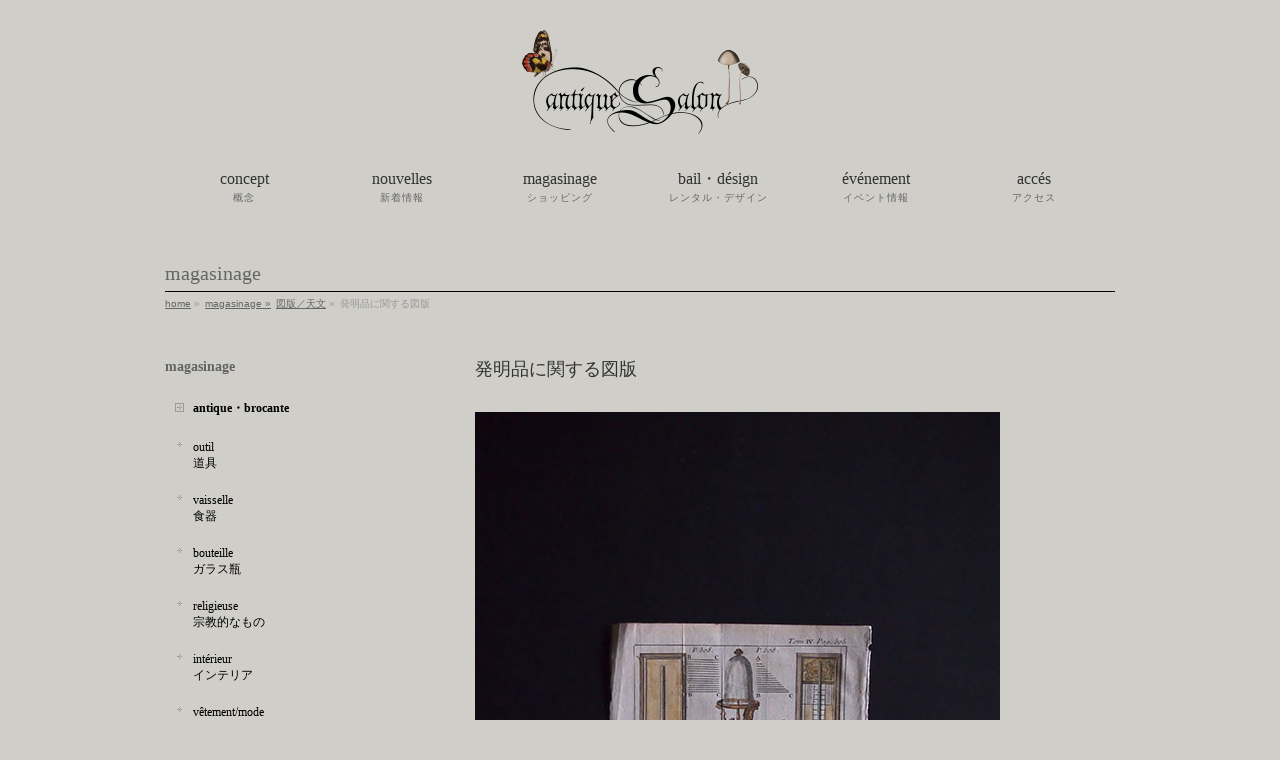

--- FILE ---
content_type: application/javascript
request_url: https://salon-interior.jp/wordpress/wp-content/themes/biz-vektor/js/master.js?ver=20130708
body_size: 11533
content:
// mzfch.js
function getCookieVal (offset) {
  var endstr = document.cookie.indexOf (";", offset);
  if (endstr == -1)
	endstr = document.cookie.length;
  return unescape(document.cookie.substring(offset, endstr));
}

function GetCookie (name) {
  var arg = name + "=";
  var alen = arg.length;
  var clen = document.cookie.length;
  var i = 0;
  while (i < clen) {
	var j = i + alen;
	if (document.cookie.substring(i, j) == arg)
	  return getCookieVal (j);
	i = document.cookie.indexOf(" ", i) + 1;
	if (i == 0)
	  break;
  }
  return null;
}

function SetCookie (name, value) {
  var argv = SetCookie.arguments;
  var argc = SetCookie.arguments.length;
  var expires = (argc > 2) ? argv[2] : null;
  var path = (argc > 3) ? argv[3] : null;
  var domain = (argc > 4) ? argv[4] : null;
  var secure = (argc > 5) ? argv[5] : false;
  document.cookie = name + "=" + escape (value) +
	((expires == null) ? "" : ("; expires=" + expires.toGMTString())) +
	((path == null) ? "" : ("; path=" + path)) +
	((domain == null) ? "" : ("; domain=" + domain)) +
	((secure == true) ? "; secure" : "");
}

// highlight.js
/* �t�H�[�������l���� */
function eraseTA(obj) {
	if (obj.value == obj.defaultValue) obj.value = "";
}

/* �t�H�[���̃n�C���C�g */
var currentlyActiveInputRef = false;
var currentlyActiveInputClassName = false;

function highlightActiveInput()
{
	if(currentlyActiveInputRef){
		currentlyActiveInputRef.className = currentlyActiveInputClassName;
	}
	currentlyActiveInputClassName = this.className;
	this.className = 'inputHighlighted';
	currentlyActiveInputRef = this;
}

function blurActiveInput()
{
	this.className = currentlyActiveInputClassName;
}

var initInputHighlightScript = window.onload;
window.onload = function(){
	var tags = ['INPUT','TEXTAREA'];

	for(tagCounter=0;tagCounter<tags.length;tagCounter++){
		var inputs = document.getElementsByTagName(tags[tagCounter]);
		for(var no=0;no<inputs.length;no++){
			if(inputs[no].className && inputs[no].className=='doNotHighlightThisInput')continue;

			if(inputs[no].tagName.toLowerCase()=='textarea' || (inputs[no].tagName.toLowerCase()=='input' && inputs[no].type.toLowerCase()=='text')){
				inputs[no].onfocus = highlightActiveInput;
				inputs[no].onblur = blurActiveInput;
			}
		}
	}
	if(initInputHighlightScript)
	initInputHighlightScript();
}


// window open
function m_win(url,windowname,width,height) {
 var features="location=no, menubar=no, status=yes, scrollbars=yes, resizable=yes, toolbar=no";
 if (width) {
  if (window.screen.width > width)
   features+=", left="+(window.screen.width-width)/2;
  else width=window.screen.width;
  features+=", width="+width;
 }
 if (height) {
  if (window.screen.height > height)
   features+=", top="+(window.screen.height-height)/2;
  else height=window.screen.height;
  features+=", height="+height;
 }
 window.open(url,windowname,features);
}


/*-------------------------------------------*/
/*	rollover.js
/*-------------------------------------------*/
var initRollovers = window.onload;
window.onload = function(){
	if (!document.getElementById) return

	var aPreLoad = new Array();
	var sTempSrc;

  var setup = function(aImages) {
		for (var i = 0; i < aImages.length; i++) {
			if (aImages[i].className == 'imgover') {
				var src = aImages[i].getAttribute('src');
				var ftype = src.substring(src.lastIndexOf('.'), src.length);
				var hsrc = src.replace(ftype, '_on'+ftype);

				aImages[i].setAttribute('hsrc', hsrc);

				aPreLoad[i] = new Image();
				aPreLoad[i].src = hsrc;

				aImages[i].onmouseover = function() {
					sTempSrc = this.getAttribute('src');
					this.setAttribute('src', this.getAttribute('hsrc'));
				}

				aImages[i].onmouseout = function() {
					if (!sTempSrc) sTempSrc = this.getAttribute('src').replace('_on'+ftype, ftype);
					this.setAttribute('src', sTempSrc);
				}
			}
		}
	};

	var aImages = document.getElementsByTagName('img');
	setup(aImages);
	var aInputs = document.getElementsByTagName('input');
	setup(aInputs);

	if(initRollovers) {
		initRollovers();
	}
}
/*
jQuery(document).ready(function(){
	jQuery('a img.imgover').hover(function(){
		jQuery(this).attr('src').replace('/\.gif/', '/_on\.gif/');
		jQuery(this).attr('src').replace('/\.png', '/_on\.png/');
		jQuery(this).attr('src').replace('/\.jpg', '/_on\.jpg/');
		//jQuery(this).remove();
	});
});
*/

/*-------------------------------------------*/
/*	�y�[�W�����邷��X�N���[��
/*-------------------------------------------*/
jQuery(document).ready(function(){

	//
	// <a href="#***">�̏ꍇ�A�X�N���[��������ǉ�
	//
	jQuery('a[href*=#]').click(function() {
		if (location.pathname.replace(/^\//,'') == this.pathname.replace(/^\//,'') && location.hostname == this.hostname) {
			var $target = jQuery(this.hash);
			$target = $target.length && $target || jQuery('[name=' + this.hash.slice(1) +']');
			if ($target.length) {
				var targetOffset = $target.offset().top;
				jQuery('html,body').animate({ scrollTop: targetOffset }, 1200, 'quart');
				return false;
			}
		}
	});

});

// Easing�̒ǉ�
jQuery.easing.quart = function (x, t, b, c, d) {
	return -c * ((t=t/d-1)*t*t*t - 1) + b;
};


/*-------------------------------------------*/
/*	���j���[�̊J��
/*-------------------------------------------*/
function showHide(targetID) {
	if( document.getElementById(targetID)) {
		if( document.getElementById(targetID).className == "itemOpen") {
			document.getElementById(targetID).className = "itemClose";
		} else {
			document.getElementById(targetID).className = "itemOpen";
		}
	}
}

/*-------------------------------------------*/
/*
/*-------------------------------------------*/
jQuery(document).ready(function(){
	jQuery('body :first-child').addClass('firstChild');
	jQuery('body :last-child').addClass('lastChild');
	jQuery('body li:nth-child(odd)').addClass('odd');
	jQuery('body li:nth-child(even)').addClass('even');
});
/*
======================================================================
	jquery.flatheights.js
	Version: 2010-09-15
	http://www.akatsukinishisu.net/itazuragaki/js/i20070801.html
======================================================================
/*-------------------------------------------*/
/*	$.changeLetterSize.addHandler(func)
/*	�����̑傫�����ω��������Ɏ��s���鏈����ǉ�
/*-------------------------------------------*/
jQuery(document).ready(function($){
    jQuery('.topPrDescription').flatHeights();
    jQuery('.child_page_block').flatHeights();
    jQuery('.child_page_block p').flatHeights();
	jQuery('#content .child_page_block h4 a').flatHeights();
	//$('.menu li:hover').addClass('dropOpen');
	//$('.menu li').mouseout().removeClass(dropOpen);
});

jQuery.changeLetterSize = {
	handlers : [],
	interval : 1000,
	currentSize: 0
};

(function($) {

	var self = $.changeLetterSize;

	/* �����̑傫�����m�F���邽�߂�ins�v�f */
	var ins = $('<ins>M</ins>').css({
		display: 'block',
		visibility: 'hidden',
		position: 'absolute',
		padding: '0',
		top: '0'
	});

	/* �����̑傫�����ς������ */
	var isChanged = function() {
		ins.appendTo('body');
		var size = ins[0].offsetHeight;
		ins.remove();
		if (self.currentSize == size) return false;
		self.currentSize = size;
		return true;
	};

	/* ������ǂݍ��񂾎��_��
	   �����̑傫�����m�F���Ă��� */
	$(isChanged);

	/* �����̑傫�����ς���Ă�����A
	   handlers���̊֐������Ɏ��s */
	var observer = function() {
		if (!isChanged()) return;
		$.each(self.handlers, function(i, handler) {
			handler();
		});
	};

	/* �n���h����o�^���A
	   �ŏ��̓o�^�ł���΁A����������J�n */
	self.addHandler = function(func) {
		self.handlers.push(func);
		if (self.handlers.length == 1) {
			setInterval(observer, self.interval);
		}
	};

})(jQuery);


/*-------------------------------------------*/
/*	$(expr).flatHeights()
/*	$(expr)�őI�����������̗v�f�ɂ��āA���ꂼ�ꍂ����
/*	��ԍ������̂ɑ�����
/*-------------------------------------------*/

(function($) {

	/* �ΏۂƂȂ�v�f�Q�̏W�� */
	var sets = [];

	/* ���������̏����{�� */
	var flatHeights = function(set) {
		var maxHeight = 0;
		set.each(function(){
			var height = this.offsetHeight;
			if (height > maxHeight) maxHeight = height;
		});
		set.css('height', maxHeight + 'px');
	};

	/* �v�f�Q�̍����𑵂��Asets�ɒǉ� */
	jQuery.fn.flatHeights = function() {
		if (this.length > 1) {
			flatHeights(this);
			sets.push(this);
		}
		return this;
	};

	/* �����������Ď��s���鏈�� */
	var reflatting = function() {
		$.each(sets, function() {
			this.height('auto');
			flatHeights(this);
		});
	};

	/* �����̑傫�����ς�������ɍ����������Ď��s */
	$.changeLetterSize.addHandler(reflatting);

	/* �E�B���h�E�̑傫�����ς�������ɍ����������Ď��s */
	$(window).resize(reflatting);

})(jQuery);


/*
Copyright (c) 2007, KITAMURA Akatsuki

Permission is hereby granted, free of charge, to any person obtaining a
copy of this software and associated documentation files (the "Software"),
to deal in the Software without restriction, including without limitation
the rights to use, copy, modify, merge, publish, distribute, sublicense,
and/or sell copies of the Software, and to permit persons to whom the
Software is furnished to do so, subject to the following conditions:

The above copyright notice and this permission notice shall be included
in all copies or substantial portions of the Software.

THE SOFTWARE IS PROVIDED "AS IS", WITHOUT WARRANTY OF ANY KIND, EXPRESS OR
IMPLIED, INCLUDING BUT NOT LIMITED TO THE WARRANTIES OF MERCHANTABILITY,
FITNESS FOR A PARTICULAR PURPOSE AND NONINFRINGEMENT. IN NO EVENT SHALL
THE AUTHORS OR COPYRIGHT HOLDERS BE LIABLE FOR ANY CLAIM, DAMAGES OR
OTHER LIABILITY, WHETHER IN AN ACTION OF CONTRACT, TORT OR OTHERWISE,
ARISING FROM, OUT OF OR IN CONNECTION WITH THE SOFTWARE OR THE USE OR
OTHER DEALINGS IN THE SOFTWARE.
*/
/*
======================================================================
*  footerFixed.js
 *  
 *  MIT-style license. 
 *  
 *  2007 Kazuma Nishihata [to-R]
 *  http://blog.webcreativepark.net
======================================================================
*/
new function(){
	
	var footerId = "footerSection";
	//���C��
	function footerFixed(){
		//�h�L�������g�̍���
		var dh = document.getElementsByTagName("body")[0].clientHeight;
		//�t�b�^�[��top����̈ʒu
		document.getElementById(footerId).style.top = "0px";
		var ft = document.getElementById(footerId).offsetTop;
		//�t�b�^�[�̍���
		var fh = document.getElementById(footerId).offsetHeight;
		//�E�B���h�E�̍���
		if (window.innerHeight){
			var wh = window.innerHeight;
		}else if(document.documentElement && document.documentElement.clientHeight != 0){
			var wh = document.documentElement.clientHeight;
		}
		if(ft+fh<wh){
			document.getElementById(footerId).style.position = "relative";
			document.getElementById(footerId).style.top = (wh-fh-ft-1)+"px";
		}
	}
	
	//�����T�C�Y
	function checkFontSize(func){
	
		//����v�f�̒ǉ�	
		var e = document.createElement("div");
		var s = document.createTextNode("S");
		e.appendChild(s);
		e.style.visibility="hidden"
		e.style.position="absolute"
		e.style.top="0"
		document.body.appendChild(e);
		var defHeight = e.offsetHeight;
		
		//����֐�
		function checkBoxSize(){
			if(defHeight != e.offsetHeight){
				func();
				defHeight= e.offsetHeight;
			}
		}
		setInterval(checkBoxSize,1000)
	}
	
	//�C�x���g���X�i�[
	function addEvent(elm,listener,fn){
		try{
			elm.addEventListener(listener,fn,false);
		}catch(e){
			elm.attachEvent("on"+listener,fn);
		}
	}

	addEvent(window,"load",footerFixed);
	addEvent(window,"load",function(){
		checkFontSize(footerFixed);
	});
	addEvent(window,"resize",footerFixed);

}